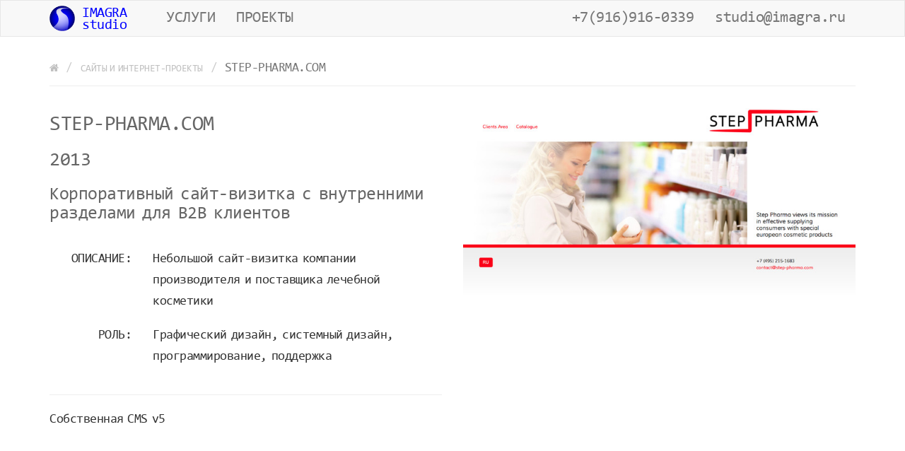

--- FILE ---
content_type: text/html; charset=UTF-8
request_url: https://imagra.ru/web-projects/step-pharma-com
body_size: 4014
content:
<!DOCTYPE html>
<html lang="ru">
<head>
    
    <meta name="yandex-verification" content="4a0d3345e9e61441" />
    <meta charset="utf-8">
    <meta http-equiv="X-UA-Compatible" content="IE=edge">
    <meta name="viewport" content="width=device-width, initial-scale=1">

    <meta name="author" content="">



    <link rel="apple-touch-icon" sizes="180x180" href="/vavicons/apple-touch-icon.png?v=m2L7kk0ddj">
    <link rel="icon" type="image/png" sizes="32x32" href="/vavicons/favicon-32x32.png?v=m2L7kk0ddj">
    <link rel="icon" type="image/png" sizes="192x192" href="/vavicons/android-chrome-192x192.png?v=m2L7kk0ddj">
    <link rel="icon" type="image/png" sizes="16x16" href="/vavicons/favicon-16x16.png?v=m2L7kk0ddj">
    <link rel="manifest" href="/vavicons/site.webmanifest?v=m2L7kk0ddj">
    <link rel="mask-icon" href="/vavicons/safari-pinned-tab.svg?v=m2L7kk0ddj" color="#5bbad5">
    <link rel="shortcut icon" href="/vavicons/favicon.ico?v=m2L7kk0ddj">
    <meta name="apple-mobile-web-app-title" content="https://imagra.ru">
    <meta name="application-name" content="https://imagra.ru">
    <meta name="msapplication-TileColor" content="#603cba">
    <meta name="msapplication-TileImage" content="/vavicons/mstile-144x144.png?v=m2L7kk0ddj">
    <meta name="msapplication-config" content="/vavicons/browserconfig.xml?v=m2L7kk0ddj">
    <meta name="theme-color" content="#ffffff">


    <title>IMAGRA :  STEP-PHARMA.COM</title>

    <meta name="description" content="STEP-PHARMA.COM. 2013. Корпоративный сайт-визитка с внутренними разделами для B2B клиентов. ">



<meta property="og:url" content="https://imagra.ru/web-projects/step-pharma-com"/>
<meta property="og:type" content="website"/>
<meta property="og:title" content="IMAGRA :  STEP-PHARMA.COM"/>
<meta property="og:description" content="STEP-PHARMA.COM. 2013. Корпоративный сайт-визитка с внутренними разделами для B2B клиентов. "/>


    <meta property="og:image:secure_url" content="https://imagra.ru/var/Content/400x400/7dc9623d-47cd-4677-ac9f-9a7173849c07.jpg"/>
    <meta property="og:image" content="https://imagra.ru/var/Content/400x400/7dc9623d-47cd-4677-ac9f-9a7173849c07.jpg"/>



    <link href="/css.min/ca2d1c8901d62f6a84ea6e36dd97fc7d.css" rel="stylesheet">





    


    <style>
        body {
            font-family: 'Consolas', sans-serif;
            font-size: 14px;
        }

        h1, h2, h3, h4, h5, h6 {
            font-weight: normal;

        }

        h1 {
            font-size: 1.6em;
            font-weight: normal;
            text-transform: uppercase;
            color: #666;
        }

        h2 {
            font-size: 1.5em;
            color: #666;
        }

        h3 {
            font-size: 1.4em;
            color: #666;
        }

        h4 {
            font-size: 1.3em;
            color: #666;
        }

        h5 {
            font-size: 1.2em;
        }

        h6 {
            font-size: 1.1em;
        }

        p, body, html {
            font-size: 18px;
            line-height: 1.7em;
            letter-spacing: -0.5px;
            word-spacing: -0.2em;
        }

        .breadcrumb > li > a {
            color: silver;
            text-transform: uppercase;
            font-size: 0.8em;
        }

        /*ul.tree, ul.tree ul {*/
        /*list-style-type: none;*/
        /*background: url(/common/img/tree/vline.png) repeat-y;*/
        /*margin: 0;*/
        /*padding: 0;*/
        /*}*/

        /*ul.tree ul {*/
        /*margin-left: 3px;*/
        /*padding-top: 5px;;*/
        /*}*/

        /*ul.tree li {*/
        /*margin: 0;*/
        /*padding: 0 12px;*/
        /*line-height: 15px;*/
        /*padding-bottom: 5px;;*/
        /*min-height: 20px;*/
        /*background: url(/common/img/tree/node.png) no-repeat;*/
        /*!*color: #369;*!*/
        /*!*font-weight: bold;*!*/
        /*}*/

        /*ul.tree li.last {*/
        /*background: #fff url(/common/img/tree/lastnode.png) no-repeat;*/
        /*}*/
        .treeview li {
            margin: 0;
            padding: 0px 0pt 6px 20px;
            line-height: 1em;
        }

        .treeview a.selected {
            background-color: transparent;
            font-weight: bold;
        }

        .thumb-box {
            display: block;
            /*width: 100%;*/
            /*height: 100%;*/
            background-position: top center;
            background-repeat: no-repeat;
            background-size: cover;
            background-color: #eee;

        }
        
        pre {
 white-space: pre-wrap;       /* css-3 */
 white-space: -moz-pre-wrap;  /* Mozilla, since 1999 */
 white-space: -pre-wrap;      /* Opera 4-6 */
 white-space: -o-pre-wrap;    /* Opera 7 */
 word-wrap: break-word;       /* Internet Explorer 5.5+ */
}

    </style>
    <meta name="yandex-verification" content="4a0d3345e9e61441" />
</head>
<body>


<nav class="navbar navbar-default">
    <div class="container">
        <!-- Brand and toggle get grouped for better mobile display -->
        <div class="navbar-header">
            <button type="button" class="navbar-toggle collapsed" data-toggle="collapse" data-target="#bs-example-navbar-collapse-1" aria-expanded="false">
                <span class="sr-only">Toggle navigation</span>
                <span class="icon-bar"></span>
                <span class="icon-bar"></span>
                <span class="icon-bar"></span>
            </button>
            <a href="/" class="navbar-brand2" style="float: left;  margin-top: 7px;  padding-top: 0px;
    padding-left: 0px;
    font-size: 20px;
    line-height: 17px;
    width: 150px;
    white-space: nowrap;
    text-decoration: none;
    font-family: Consolas;
    color: blue;
    margin-top: 10px;">
                <img src="/logo-064.png" class="pull-left" alt="Imagra Studio logo" style="height: 36px; margin-top: -3px; margin-right: 10px;"> IMAGRA<br>studio
            </a>
        </div>

        <!-- Collect the nav links, forms, and other content for toggling -->
        <div class="collapse navbar-collapse" id="bs-example-navbar-collapse-1">
            <ul class="nav navbar-nav">
                                                            <li>
                            <a href="/service" style="font-size: 1.2em; text-transform: uppercase;">
                                Услуги</a>
                        </li>
                                                                                <li>
                            <a href="/web-projects" style="font-size: 1.2em; text-transform: uppercase;">
                                Проекты</a>
                        </li>
                                                                        
                
                
                
                
                
                
                
                
                
                
                
                
            </ul>

            <ul class="nav navbar-nav navbar-right">
                <li><a href="/contacts" style="font-size: 1.2em;">+7(916)916-0339</a></li>
                <li><a href="mailto:studio@imagra.ru" style="font-size: 1.2em;">studio@imagra.ru</a></li>

                            
                
                
                
                
                
                
                
                
                
            </ul>
        </div>
    </div>
    

</nav>



<div class="container">
    <div class="row">
        <div class="col-xs-12">
            <div class="row">
    <ol class="breadcrumb" style="background-color: transparent; margin: 0; padding-top: 10px;">
        <li><a href="/"><i class="fa fa-home"></i></a></li>
                                    <li><a href="/web-projects">Cайты и интернет-проекты</a></li>
                    
                            <li class="active">STEP-PHARMA.COM</li>
            </ol>

</div>
            <hr style="margin-top: 0px;">
        </div>
    </div>
</div>

    

    <div class="container">
        <div class="row">
            <div class="col-sm-6 col-sm-push-6" style="padding-bottom: 3em;">
                <img alt=". " src="https://imagra.ru/var/Content/800x800/7dc9623d-47cd-4677-ac9f-9a7173849c07.jpg" class="thumbnai2l" style="width:100%;" data-original="/var/Content/800x800x800x800/7dc9623d-47cd-4677-ac9f-9a7173849c07.jpg" />
                <div class="row">
                    
                                                            </div>
            </div>

            <div class="col-sm-6 col-sm-pull-6" style="padding-bottom: 3em;">
                                    <h1>STEP-PHARMA.COM</h1>
                
                                    <h2>2013</h2>
                                

                                    <h3>Корпоративный сайт-визитка с внутренними разделами для B2B клиентов</h3>
                                <div class="row" style="margin-top: 2em;">
                                            <div style="margin-bottom: 3em;">
                            <div class="col-sm-3" style="margin-bottom: 1em; text-align: right; text-transform: uppercase;">Описание:</div>
                            <div class="col-sm-9" style="margin-bottom: 1em;">Небольшой сайт-визитка компании производителя и поставщика лечебной косметики</div>
                        </div>
                                                                <div style="margin-bottom: 2em;">
                            <div class="col-sm-3" style="margin-bottom: 1em; text-align: right; text-transform: uppercase;">Роль:</div>
                            <div class="col-sm-9" style="margin-bottom: 1em;">Графический дизайн, системный дизайн, программирование, поддержка</div>
                        </div>
                                                                <div class="col-sm-12">
                            <hr/>
                            <p>Собственная CMS v5</p>
                        </div>
                                    </div>
            </div>

        </div>
    </div>


<footer class="blog-footer">
    <div class="container">
        <div class="row">
            <div class="col-sm-12">
                <hr style="margin-top: 3em; border-top: 1px solid #ccc;">
            </div>
            <div class="col-sm-11" style=" text-align: left;">

                <span style="margin-right: 2em;">© IMAGRA 2007—2026</span>

                <a  href="/sitemap" style="margin-right: 2em;">
                Карта сайта</a>
                                            <a  href="/contacts" style="margin-right: 2em;">
                Контакты</a>
            
    <script src="//yastatic.net/es5-shims/0.0.2/es5-shims.min.js"></script>
    <script src="//yastatic.net/share2/share.js"></script>
    <div  class="ya-share2" data-services="facebook,linkedin,gplus,twitter,evernote,viber,whatsapp,skype,telegram" data-limit="6"  style="display: inline-block; margin-right:2em; float:right;"></div>

            </div>



            <div class="col-xs-12 col-sm-1" style=" text-align: right;">
                <a href="#"><i class="fa fa-chevron-circle-up fa-2x"></i></a>
            </div>
            <div class="col-sm-12 small" style="color: silver; padding-bottom: 3em;">
                Этот сайт является собственностью

                студии «Имагра» (<a style="color: silver;" href="/contacts">ИП Максимов Мартин Васильевич</a>)
            </div>
        </div>
    </div>
</footer>




<script src="/js.min/0f6939b0cbdd036ffd9727df39c7986e.js"></script>







        <!-- IE10 viewport hack for Surface/desktop Windows 8 bug -->





    <script>

    </script>



<script type="text/javascript">
    $(function () {
        $("#tree2").treeview({
            collapsed: true,
            animated: "fast",
            control: "#sidetreecontrol",
            persist: "location"
        });
    })

    $('.same-height').matchHeight();


</script>

<script src="https://yastatic.net/es5-shims/0.0.2/es5-shims.min.js"></script>
<script src="https://yastatic.net/share2/share.js" async="async"></script>

<script type="text/javascript">
    $(document).ready(function () {
        $('ul.tree li:last-child').addClass('last');
//        highest = 0;
//        $(".same-height").each(function () {
//            if ($(this).height() > highest) { // compare heights
//                highest = $(this).height();
//            }
//        });
//        $('.same-height').height(highest);
    });
</script>
    <!-- Yandex.Metrika counter -->
<script type="text/javascript">
    (function (d, w, c) {
        (w[c] = w[c] || []).push(function() {
            try {
                w.yaCounter317591 = new Ya.Metrika({
                    id:317591,
                    clickmap:true,
                    trackLinks:true,
                    accurateTrackBounce:true,
                    webvisor:true,
                    trackHash:true
                });
            } catch(e) { }
        });

        var n = d.getElementsByTagName("script")[0],
                s = d.createElement("script"),
                f = function () { n.parentNode.insertBefore(s, n); };
        s.type = "text/javascript";
        s.async = true;
        s.src = "https://mc.yandex.ru/metrika/watch.js";

        if (w.opera == "[object Opera]") {
            d.addEventListener("DOMContentLoaded", f, false);
        } else { f(); }
    })(document, window, "yandex_metrika_callbacks");
</script>
<noscript><div><img src="https://mc.yandex.ru/watch/317591" style="position:absolute; left:-9999px;" alt="" /></div></noscript>
<!-- /Yandex.Metrika counter -->
    <script>
    (function(i,s,o,g,r,a,m){i['GoogleAnalyticsObject']=r;i[r]=i[r]||function(){
                (i[r].q=i[r].q||[]).push(arguments)},i[r].l=1*new Date();a=s.createElement(o),
            m=s.getElementsByTagName(o)[0];a.async=1;a.src=g;m.parentNode.insertBefore(a,m)
    })(window,document,'script','//www.google-analytics.com/analytics.js','ga');

    ga('create', 'UA-300182-7', 'auto');
    ga('send', 'pageview');

</script></body>
</html>


--- FILE ---
content_type: text/plain
request_url: https://www.google-analytics.com/j/collect?v=1&_v=j102&a=1709548585&t=pageview&_s=1&dl=https%3A%2F%2Fimagra.ru%2Fweb-projects%2Fstep-pharma-com&ul=en-us%40posix&dt=IMAGRA%20%3A%20STEP-PHARMA.COM&sr=1280x720&vp=1280x720&_u=IEBAAEABAAAAACAAI~&jid=1853350051&gjid=2088594415&cid=561747367.1769841236&tid=UA-300182-7&_gid=1368422168.1769841236&_r=1&_slc=1&z=1320976086
body_size: -448
content:
2,cG-V4309G5T0Y